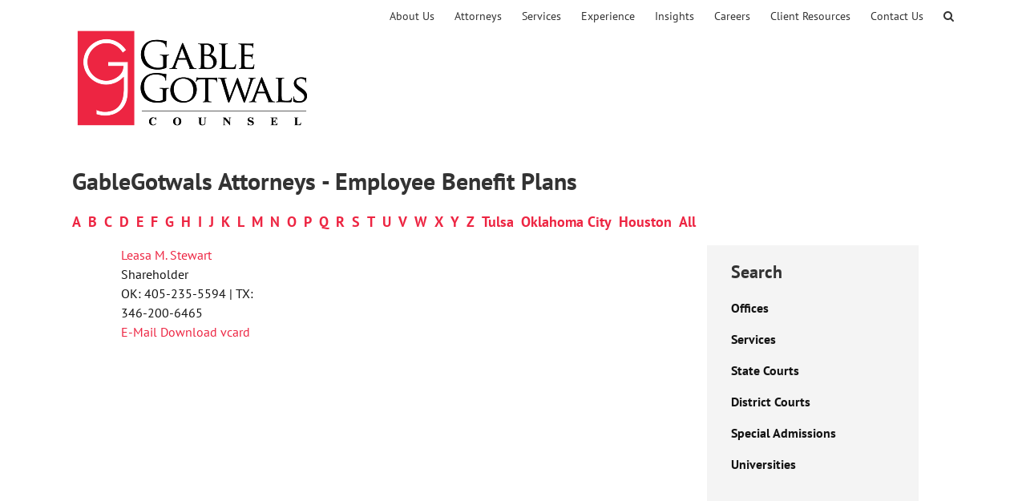

--- FILE ---
content_type: text/html; charset=UTF-8
request_url: https://www.gablelaw.com/attorneys-all/employee-benefit-plans-team/
body_size: 17447
content:
<!DOCTYPE html><html class="avada-html-layout-wide avada-html-header-position-top avada-html-is-archive" dir="ltr" lang="en-US" prefix="og: https://ogp.me/ns#" prefix="og: http://ogp.me/ns# fb: http://ogp.me/ns/fb#"><head><meta http-equiv="X-UA-Compatible" content="IE=edge" /><meta http-equiv="Content-Type" content="text/html; charset=utf-8"/><meta name="viewport" content="width=device-width, initial-scale=1" /><title>Employee Benefit Plans Team - GableGotwals</title><link href="https://fonts.googleapis.com/css?family=Lato:100,100i,200,200i,300,300i,400,400i,500,500i,600,600i,700,700i,800,800i,900,900i%7COpen+Sans:100,100i,200,200i,300,300i,400,400i,500,500i,600,600i,700,700i,800,800i,900,900i%7CIndie+Flower:100,100i,200,200i,300,300i,400,400i,500,500i,600,600i,700,700i,800,800i,900,900i%7COswald:100,100i,200,200i,300,300i,400,400i,500,500i,600,600i,700,700i,800,800i,900,900i" rel="stylesheet"><meta name="robots" content="max-image-preview:large" /><meta name="google-site-verification" content="FtzqY6wOVT_WwHBv2f9qATa-fciRJ-SwsCrCEOi3Deg" /><link rel="canonical" href="https://www.gablelaw.com/attorneys-all/employee-benefit-plans-team/" /><meta name="generator" content="All in One SEO Pro (AIOSEO) 4.8.2" /><meta property="og:locale" content="en_US" /><meta property="og:site_name" content="GableGotwals - Oklahoma Law Firm" /><meta property="og:type" content="article" /><meta property="og:title" content="Employee Benefit Plans Team - GableGotwals" /><meta property="og:url" content="https://www.gablelaw.com/attorneys-all/employee-benefit-plans-team/" /><meta property="og:image" content="https://www.gablelaw.com/wp-content/uploads/2023/10/GableGotwals.jpg" /><meta property="og:image:secure_url" content="https://www.gablelaw.com/wp-content/uploads/2023/10/GableGotwals.jpg" /><meta property="og:image:width" content="1640" /><meta property="og:image:height" content="856" /><meta property="article:publisher" content="https://www.facebook.com/GableGotwals/" /><meta name="twitter:card" content="summary_large_image" /><meta name="twitter:site" content="@GableGotwals" /><meta name="twitter:title" content="Employee Benefit Plans Team - GableGotwals" /><meta name="twitter:image" content="https://www.gablelaw.com/wp-content/uploads/2023/10/GableGotwals.jpg" /> <script type="application/ld+json" class="aioseo-schema">{"@context":"https:\/\/schema.org","@graph":[{"@type":"BreadcrumbList","@id":"https:\/\/www.gablelaw.com\/attorneys-all\/employee-benefit-plans-team\/#breadcrumblist","itemListElement":[{"@type":"ListItem","@id":"https:\/\/www.gablelaw.com\/#listItem","position":1,"name":"Home","item":"https:\/\/www.gablelaw.com\/","nextItem":{"@type":"ListItem","@id":"https:\/\/www.gablelaw.com\/attorneys-all\/employee-benefit-plans-team\/#listItem","name":"Employee Benefit Plans Team"}},{"@type":"ListItem","@id":"https:\/\/www.gablelaw.com\/attorneys-all\/employee-benefit-plans-team\/#listItem","position":2,"name":"Employee Benefit Plans Team","previousItem":{"@type":"ListItem","@id":"https:\/\/www.gablelaw.com\/#listItem","name":"Home"}}]},{"@type":"CollectionPage","@id":"https:\/\/www.gablelaw.com\/attorneys-all\/employee-benefit-plans-team\/#collectionpage","url":"https:\/\/www.gablelaw.com\/attorneys-all\/employee-benefit-plans-team\/","name":"Employee Benefit Plans Team - GableGotwals","inLanguage":"en-US","isPartOf":{"@id":"https:\/\/www.gablelaw.com\/#website"},"breadcrumb":{"@id":"https:\/\/www.gablelaw.com\/attorneys-all\/employee-benefit-plans-team\/#breadcrumblist"}},{"@type":"Organization","@id":"https:\/\/www.gablelaw.com\/#organization","name":"GableGotwals","description":"Oklahoma Law Firm","url":"https:\/\/www.gablelaw.com\/","logo":{"@type":"ImageObject","url":"https:\/\/www.gablelaw.com\/wp-content\/uploads\/2023\/10\/GableGotwals.png","@id":"https:\/\/www.gablelaw.com\/attorneys-all\/employee-benefit-plans-team\/#organizationLogo","width":112,"height":112},"image":{"@id":"https:\/\/www.gablelaw.com\/attorneys-all\/employee-benefit-plans-team\/#organizationLogo"},"sameAs":["https:\/\/www.facebook.com\/GableGotwals\/","https:\/\/twitter.com\/GableGotwals","https:\/\/www.instagram.com\/gablegotwals\/","https:\/\/youtube.com\/@gablegotwals?si=TL_IQV4KnvXs7Zk1","https:\/\/www.linkedin.com\/company\/gablegotwals"]},{"@type":"WebSite","@id":"https:\/\/www.gablelaw.com\/#website","url":"https:\/\/www.gablelaw.com\/","name":"GableGotwals","description":"Oklahoma Law Firm","inLanguage":"en-US","publisher":{"@id":"https:\/\/www.gablelaw.com\/#organization"}}]}</script>  <script defer id="cookieyes" type="text/javascript" src="https://cdn-cookieyes.com/client_data/3d7aa5a52b4ef851b2340c07d928b744/script.js"></script><link rel='dns-prefetch' href='//platform-api.sharethis.com' /><link rel='dns-prefetch' href='//stats.wp.com' /><link rel="alternate" type="application/rss+xml" title="GableGotwals &raquo; Feed" href="https://www.gablelaw.com/feed/" /><link rel="alternate" type="application/rss+xml" title="GableGotwals &raquo; Comments Feed" href="https://www.gablelaw.com/comments/feed/" /><link rel="alternate" type="application/rss+xml" title="GableGotwals &raquo; Employee Benefit Plans Team Attorney Category Feed" href="https://www.gablelaw.com/attorneys-all/employee-benefit-plans-team/feed/" /><style id='wp-img-auto-sizes-contain-inline-css' type='text/css'>img:is([sizes=auto i],[sizes^="auto," i]){contain-intrinsic-size:3000px 1500px}</style><link rel='stylesheet' id='layerslider-css' href='https://www.gablelaw.com/wp-content/cache/autoptimize/css/autoptimize_single_76acfa381c51648209096c1cd959e3db.css?ver=8.0.1' type='text/css' media='all' /><link rel='stylesheet' id='ls-user-css' href='https://www.gablelaw.com/wp-content/cache/autoptimize/css/autoptimize_single_4c57c8c71ce0fd6f8d479581a9450949.css?ver=1706646154' type='text/css' media='all' /><link rel='stylesheet' id='share-this-share-buttons-sticky-css' href='https://www.gablelaw.com/wp-content/plugins/sharethis-share-buttons/css/mu-style.css?ver=1755888302' type='text/css' media='all' /><link rel='stylesheet' id='avada-stylesheet-css' href='https://www.gablelaw.com/wp-content/themes/Avada/assets/css/style.min.css?ver=6.9' type='text/css' media='all' /><link rel='stylesheet' id='child-style-css' href='https://www.gablelaw.com/wp-content/cache/autoptimize/css/autoptimize_single_64097b0e2d36545b2defa81979eb62c3.css?ver=6.9' type='text/css' media='all' /><link rel='stylesheet' id='fusion-dynamic-css-css' href='https://www.gablelaw.com/wp-content/uploads/fusion-styles/1f640a1b8eca988b16b3269541169f33.min.css?ver=3.13.3' type='text/css' media='all' /><link rel='stylesheet' id='avada-fullwidth-md-css' href='https://www.gablelaw.com/wp-content/plugins/fusion-builder/assets/css/media/fullwidth-md.min.css?ver=3.13.3' type='text/css' media='only screen and (max-width: 1024px)' /><link rel='stylesheet' id='avada-fullwidth-sm-css' href='https://www.gablelaw.com/wp-content/plugins/fusion-builder/assets/css/media/fullwidth-sm.min.css?ver=3.13.3' type='text/css' media='only screen and (max-width: 640px)' /><link rel='stylesheet' id='awb-text-path-md-css' href='https://www.gablelaw.com/wp-content/plugins/fusion-builder/assets/css/media/awb-text-path-md.min.css?ver=7.13.3' type='text/css' media='only screen and (max-width: 1024px)' /><link rel='stylesheet' id='awb-text-path-sm-css' href='https://www.gablelaw.com/wp-content/plugins/fusion-builder/assets/css/media/awb-text-path-sm.min.css?ver=7.13.3' type='text/css' media='only screen and (max-width: 640px)' /><link rel='stylesheet' id='avada-image-md-css' href='https://www.gablelaw.com/wp-content/plugins/fusion-builder/assets/css/media/image-md.min.css?ver=7.13.3' type='text/css' media='only screen and (max-width: 1024px)' /><link rel='stylesheet' id='avada-image-sm-css' href='https://www.gablelaw.com/wp-content/plugins/fusion-builder/assets/css/media/image-sm.min.css?ver=7.13.3' type='text/css' media='only screen and (max-width: 640px)' /><link rel='stylesheet' id='awb-text-md-css' href='https://www.gablelaw.com/wp-content/plugins/fusion-builder/assets/css/media/text-md.min.css?ver=3.13.3' type='text/css' media='only screen and (max-width: 1024px)' /><link rel='stylesheet' id='awb-text-sm-css' href='https://www.gablelaw.com/wp-content/plugins/fusion-builder/assets/css/media/text-sm.min.css?ver=3.13.3' type='text/css' media='only screen and (max-width: 640px)' /><link rel='stylesheet' id='awb-title-md-css' href='https://www.gablelaw.com/wp-content/plugins/fusion-builder/assets/css/media/title-md.min.css?ver=3.13.3' type='text/css' media='only screen and (max-width: 1024px)' /><link rel='stylesheet' id='awb-title-sm-css' href='https://www.gablelaw.com/wp-content/plugins/fusion-builder/assets/css/media/title-sm.min.css?ver=3.13.3' type='text/css' media='only screen and (max-width: 640px)' /><link rel='stylesheet' id='avada-swiper-md-css' href='https://www.gablelaw.com/wp-content/plugins/fusion-builder/assets/css/media/swiper-md.min.css?ver=7.13.3' type='text/css' media='only screen and (max-width: 1024px)' /><link rel='stylesheet' id='avada-swiper-sm-css' href='https://www.gablelaw.com/wp-content/plugins/fusion-builder/assets/css/media/swiper-sm.min.css?ver=7.13.3' type='text/css' media='only screen and (max-width: 640px)' /><link rel='stylesheet' id='avada-post-cards-md-css' href='https://www.gablelaw.com/wp-content/plugins/fusion-builder/assets/css/media/post-cards-md.min.css?ver=7.13.3' type='text/css' media='only screen and (max-width: 1024px)' /><link rel='stylesheet' id='avada-post-cards-sm-css' href='https://www.gablelaw.com/wp-content/plugins/fusion-builder/assets/css/media/post-cards-sm.min.css?ver=7.13.3' type='text/css' media='only screen and (max-width: 640px)' /><link rel='stylesheet' id='avada-grid-md-css' href='https://www.gablelaw.com/wp-content/plugins/fusion-builder/assets/css/media/grid-md.min.css?ver=7.13.3' type='text/css' media='only screen and (max-width: 1024px)' /><link rel='stylesheet' id='avada-grid-sm-css' href='https://www.gablelaw.com/wp-content/plugins/fusion-builder/assets/css/media/grid-sm.min.css?ver=7.13.3' type='text/css' media='only screen and (max-width: 640px)' /><link rel='stylesheet' id='awb-layout-colums-md-css' href='https://www.gablelaw.com/wp-content/plugins/fusion-builder/assets/css/media/layout-columns-md.min.css?ver=3.13.3' type='text/css' media='only screen and (max-width: 1024px)' /><link rel='stylesheet' id='awb-layout-colums-sm-css' href='https://www.gablelaw.com/wp-content/plugins/fusion-builder/assets/css/media/layout-columns-sm.min.css?ver=3.13.3' type='text/css' media='only screen and (max-width: 640px)' /><link rel='stylesheet' id='avada-max-1c-css' href='https://www.gablelaw.com/wp-content/themes/Avada/assets/css/media/max-1c.min.css?ver=7.13.3' type='text/css' media='only screen and (max-width: 644px)' /><link rel='stylesheet' id='avada-max-2c-css' href='https://www.gablelaw.com/wp-content/themes/Avada/assets/css/media/max-2c.min.css?ver=7.13.3' type='text/css' media='only screen and (max-width: 735px)' /><link rel='stylesheet' id='avada-min-2c-max-3c-css' href='https://www.gablelaw.com/wp-content/themes/Avada/assets/css/media/min-2c-max-3c.min.css?ver=7.13.3' type='text/css' media='only screen and (min-width: 735px) and (max-width: 826px)' /><link rel='stylesheet' id='avada-min-3c-max-4c-css' href='https://www.gablelaw.com/wp-content/themes/Avada/assets/css/media/min-3c-max-4c.min.css?ver=7.13.3' type='text/css' media='only screen and (min-width: 826px) and (max-width: 917px)' /><link rel='stylesheet' id='avada-min-4c-max-5c-css' href='https://www.gablelaw.com/wp-content/themes/Avada/assets/css/media/min-4c-max-5c.min.css?ver=7.13.3' type='text/css' media='only screen and (min-width: 917px) and (max-width: 1008px)' /><link rel='stylesheet' id='avada-min-5c-max-6c-css' href='https://www.gablelaw.com/wp-content/themes/Avada/assets/css/media/min-5c-max-6c.min.css?ver=7.13.3' type='text/css' media='only screen and (min-width: 1008px) and (max-width: 1099px)' /><link rel='stylesheet' id='avada-min-shbp-css' href='https://www.gablelaw.com/wp-content/themes/Avada/assets/css/media/min-shbp.min.css?ver=7.13.3' type='text/css' media='only screen and (min-width: 1024px)' /><link rel='stylesheet' id='avada-min-shbp-header-legacy-css' href='https://www.gablelaw.com/wp-content/themes/Avada/assets/css/media/min-shbp-header-legacy.min.css?ver=7.13.3' type='text/css' media='only screen and (min-width: 1024px)' /><link rel='stylesheet' id='avada-max-shbp-css' href='https://www.gablelaw.com/wp-content/themes/Avada/assets/css/media/max-shbp.min.css?ver=7.13.3' type='text/css' media='only screen and (max-width: 1023px)' /><link rel='stylesheet' id='avada-max-shbp-header-legacy-css' href='https://www.gablelaw.com/wp-content/themes/Avada/assets/css/media/max-shbp-header-legacy.min.css?ver=7.13.3' type='text/css' media='only screen and (max-width: 1023px)' /><link rel='stylesheet' id='avada-max-sh-shbp-css' href='https://www.gablelaw.com/wp-content/themes/Avada/assets/css/media/max-sh-shbp.min.css?ver=7.13.3' type='text/css' media='only screen and (max-width: 1023px)' /><link rel='stylesheet' id='avada-max-sh-shbp-header-legacy-css' href='https://www.gablelaw.com/wp-content/themes/Avada/assets/css/media/max-sh-shbp-header-legacy.min.css?ver=7.13.3' type='text/css' media='only screen and (max-width: 1023px)' /><link rel='stylesheet' id='avada-min-768-max-1024-p-css' href='https://www.gablelaw.com/wp-content/themes/Avada/assets/css/media/min-768-max-1024-p.min.css?ver=7.13.3' type='text/css' media='only screen and (min-device-width: 768px) and (max-device-width: 1024px) and (orientation: portrait)' /><link rel='stylesheet' id='avada-min-768-max-1024-p-header-legacy-css' href='https://www.gablelaw.com/wp-content/themes/Avada/assets/css/media/min-768-max-1024-p-header-legacy.min.css?ver=7.13.3' type='text/css' media='only screen and (min-device-width: 768px) and (max-device-width: 1024px) and (orientation: portrait)' /><link rel='stylesheet' id='avada-min-768-max-1024-l-css' href='https://www.gablelaw.com/wp-content/themes/Avada/assets/css/media/min-768-max-1024-l.min.css?ver=7.13.3' type='text/css' media='only screen and (min-device-width: 768px) and (max-device-width: 1024px) and (orientation: landscape)' /><link rel='stylesheet' id='avada-min-768-max-1024-l-header-legacy-css' href='https://www.gablelaw.com/wp-content/themes/Avada/assets/css/media/min-768-max-1024-l-header-legacy.min.css?ver=7.13.3' type='text/css' media='only screen and (min-device-width: 768px) and (max-device-width: 1024px) and (orientation: landscape)' /><link rel='stylesheet' id='avada-max-sh-cbp-css' href='https://www.gablelaw.com/wp-content/themes/Avada/assets/css/media/max-sh-cbp.min.css?ver=7.13.3' type='text/css' media='only screen and (max-width: 800px)' /><link rel='stylesheet' id='avada-max-sh-sbp-css' href='https://www.gablelaw.com/wp-content/themes/Avada/assets/css/media/max-sh-sbp.min.css?ver=7.13.3' type='text/css' media='only screen and (max-width: 800px)' /><link rel='stylesheet' id='avada-max-sh-640-css' href='https://www.gablelaw.com/wp-content/themes/Avada/assets/css/media/max-sh-640.min.css?ver=7.13.3' type='text/css' media='only screen and (max-width: 640px)' /><link rel='stylesheet' id='avada-max-shbp-18-css' href='https://www.gablelaw.com/wp-content/themes/Avada/assets/css/media/max-shbp-18.min.css?ver=7.13.3' type='text/css' media='only screen and (max-width: 1005px)' /><link rel='stylesheet' id='avada-max-shbp-32-css' href='https://www.gablelaw.com/wp-content/themes/Avada/assets/css/media/max-shbp-32.min.css?ver=7.13.3' type='text/css' media='only screen and (max-width: 991px)' /><link rel='stylesheet' id='avada-min-sh-cbp-css' href='https://www.gablelaw.com/wp-content/themes/Avada/assets/css/media/min-sh-cbp.min.css?ver=7.13.3' type='text/css' media='only screen and (min-width: 800px)' /><link rel='stylesheet' id='avada-max-640-css' href='https://www.gablelaw.com/wp-content/themes/Avada/assets/css/media/max-640.min.css?ver=7.13.3' type='text/css' media='only screen and (max-device-width: 640px)' /><link rel='stylesheet' id='avada-max-main-css' href='https://www.gablelaw.com/wp-content/themes/Avada/assets/css/media/max-main.min.css?ver=7.13.3' type='text/css' media='only screen and (max-width: 1099px)' /><link rel='stylesheet' id='avada-max-cbp-css' href='https://www.gablelaw.com/wp-content/themes/Avada/assets/css/media/max-cbp.min.css?ver=7.13.3' type='text/css' media='only screen and (max-width: 800px)' /><link rel='stylesheet' id='avada-max-640-sliders-css' href='https://www.gablelaw.com/wp-content/themes/Avada/assets/css/media/max-640-sliders.min.css?ver=7.13.3' type='text/css' media='only screen and (max-device-width: 640px)' /><link rel='stylesheet' id='avada-max-sh-cbp-sliders-css' href='https://www.gablelaw.com/wp-content/themes/Avada/assets/css/media/max-sh-cbp-sliders.min.css?ver=7.13.3' type='text/css' media='only screen and (max-width: 800px)' /><link rel='stylesheet' id='fb-max-sh-cbp-css' href='https://www.gablelaw.com/wp-content/plugins/fusion-builder/assets/css/media/max-sh-cbp.min.css?ver=3.13.3' type='text/css' media='only screen and (max-width: 800px)' /><link rel='stylesheet' id='fb-min-768-max-1024-p-css' href='https://www.gablelaw.com/wp-content/plugins/fusion-builder/assets/css/media/min-768-max-1024-p.min.css?ver=3.13.3' type='text/css' media='only screen and (min-device-width: 768px) and (max-device-width: 1024px) and (orientation: portrait)' /><link rel='stylesheet' id='fb-max-640-css' href='https://www.gablelaw.com/wp-content/plugins/fusion-builder/assets/css/media/max-640.min.css?ver=3.13.3' type='text/css' media='only screen and (max-device-width: 640px)' /><link rel='stylesheet' id='fb-max-1c-css' href='https://www.gablelaw.com/wp-content/cache/autoptimize/css/autoptimize_single_05ab94648bc0c91ff8de3f015b0f0623.css?ver=3.13.3' type='text/css' media='only screen and (max-width: 644px)' /><link rel='stylesheet' id='fb-max-2c-css' href='https://www.gablelaw.com/wp-content/cache/autoptimize/css/autoptimize_single_473ebd277b0dd96a433d8551b70cb845.css?ver=3.13.3' type='text/css' media='only screen and (max-width: 735px)' /><link rel='stylesheet' id='fb-min-2c-max-3c-css' href='https://www.gablelaw.com/wp-content/cache/autoptimize/css/autoptimize_single_59deec69722b4ab3b29c5639769e1f3e.css?ver=3.13.3' type='text/css' media='only screen and (min-width: 735px) and (max-width: 826px)' /><link rel='stylesheet' id='fb-min-3c-max-4c-css' href='https://www.gablelaw.com/wp-content/cache/autoptimize/css/autoptimize_single_6ec149dc5f890f146271d936074c755a.css?ver=3.13.3' type='text/css' media='only screen and (min-width: 826px) and (max-width: 917px)' /><link rel='stylesheet' id='fb-min-4c-max-5c-css' href='https://www.gablelaw.com/wp-content/cache/autoptimize/css/autoptimize_single_270bf467f4af1b8898593b975fb77397.css?ver=3.13.3' type='text/css' media='only screen and (min-width: 917px) and (max-width: 1008px)' /><link rel='stylesheet' id='fb-min-5c-max-6c-css' href='https://www.gablelaw.com/wp-content/cache/autoptimize/css/autoptimize_single_159e2efcc55bf6cad81f34bba3cccd33.css?ver=3.13.3' type='text/css' media='only screen and (min-width: 1008px) and (max-width: 1099px)' /> <script type="text/javascript" src="https://www.gablelaw.com/wp-includes/js/jquery/jquery.min.js?ver=3.7.1" id="jquery-core-js"></script> <script defer type="text/javascript" src="https://www.gablelaw.com/wp-content/themes/Avada-child/js/vendors/slick.min.js?ver=6.9" id="slick-js-js"></script> <script defer type="text/javascript" src="https://www.gablelaw.com/wp-content/themes/Avada-child/js/site-min.js?ver=1706645996" id="site-js-js"></script> <script defer id="layerslider-utils-js-extra" src="[data-uri]"></script> <script defer type="text/javascript" src="https://www.gablelaw.com/wp-content/cache/autoptimize/js/autoptimize_single_5d26ce442967f7a0c1099c1b0122875a.js?ver=8.0.1" id="layerslider-utils-js"></script> <script defer type="text/javascript" src="https://www.gablelaw.com/wp-content/cache/autoptimize/js/autoptimize_single_7a7320e77a1d117de89fcda03b4dc089.js?ver=8.0.1" id="layerslider-js"></script> <script defer type="text/javascript" src="https://www.gablelaw.com/wp-content/cache/autoptimize/js/autoptimize_single_714ef3bf0d4ec025161cb5fcedc074f8.js?ver=8.0.1" id="layerslider-transitions-js"></script> <script defer type="text/javascript" src="https://www.gablelaw.com/wp-content/plugins/google-analytics-premium/assets/js/frontend-gtag.min.js?ver=9.11.1" id="monsterinsights-frontend-script-js" data-wp-strategy="async"></script> <script data-cfasync="false" data-wpfc-render="false" type="text/javascript" data-cookieyes="cookieyes-analytics" id='monsterinsights-frontend-script-js-extra'>var monsterinsights_frontend={"js_events_tracking":"true","download_extensions":"doc,pdf,ppt,zip,xls,docx,pptx,xlsx","inbound_paths":"[]","home_url":"https:\/\/www.gablelaw.com","hash_tracking":"false","v4_id":"G-REL8B12H7B"};</script> <script defer type="text/javascript" src="//platform-api.sharethis.com/js/sharethis.js?ver=2.3.6#property=610ae99cfe2b30001311f9a9&amp;product=inline-buttons&amp;source=sharethis-share-buttons-wordpress" id="share-this-share-buttons-mu-js"></script> <meta name="generator" content="Powered by LayerSlider 8.0.1 - Build Heros, Sliders, and Popups. Create Animations and Beautiful, Rich Web Content as Easy as Never Before on WordPress." /><link rel="https://api.w.org/" href="https://www.gablelaw.com/wp-json/" /><link rel="alternate" title="JSON" type="application/json" href="https://www.gablelaw.com/wp-json/wp/v2/attorney-category/358" /><link rel="EditURI" type="application/rsd+xml" title="RSD" href="https://www.gablelaw.com/xmlrpc.php?rsd" /><meta name="generator" content="WordPress 6.9" /><meta name="generator" content="performance-lab 4.0.1; plugins: webp-uploads"><meta name="generator" content="webp-uploads 2.6.1"><style>img#wpstats{display:none}</style><style type="text/css" id="css-fb-visibility">@media screen and (max-width:640px){.fusion-no-small-visibility{display:none !important}body .sm-text-align-center{text-align:center !important}body .sm-text-align-left{text-align:left !important}body .sm-text-align-right{text-align:right !important}body .sm-flex-align-center{justify-content:center !important}body .sm-flex-align-flex-start{justify-content:flex-start !important}body .sm-flex-align-flex-end{justify-content:flex-end !important}body .sm-mx-auto{margin-left:auto !important;margin-right:auto !important}body .sm-ml-auto{margin-left:auto !important}body .sm-mr-auto{margin-right:auto !important}body .fusion-absolute-position-small{position:absolute;top:auto;width:100%}.awb-sticky.awb-sticky-small{position:sticky;top:var(--awb-sticky-offset,0)}}@media screen and (min-width:641px) and (max-width:1024px){.fusion-no-medium-visibility{display:none !important}body .md-text-align-center{text-align:center !important}body .md-text-align-left{text-align:left !important}body .md-text-align-right{text-align:right !important}body .md-flex-align-center{justify-content:center !important}body .md-flex-align-flex-start{justify-content:flex-start !important}body .md-flex-align-flex-end{justify-content:flex-end !important}body .md-mx-auto{margin-left:auto !important;margin-right:auto !important}body .md-ml-auto{margin-left:auto !important}body .md-mr-auto{margin-right:auto !important}body .fusion-absolute-position-medium{position:absolute;top:auto;width:100%}.awb-sticky.awb-sticky-medium{position:sticky;top:var(--awb-sticky-offset,0)}}@media screen and (min-width:1025px){.fusion-no-large-visibility{display:none !important}body .lg-text-align-center{text-align:center !important}body .lg-text-align-left{text-align:left !important}body .lg-text-align-right{text-align:right !important}body .lg-flex-align-center{justify-content:center !important}body .lg-flex-align-flex-start{justify-content:flex-start !important}body .lg-flex-align-flex-end{justify-content:flex-end !important}body .lg-mx-auto{margin-left:auto !important;margin-right:auto !important}body .lg-ml-auto{margin-left:auto !important}body .lg-mr-auto{margin-right:auto !important}body .fusion-absolute-position-large{position:absolute;top:auto;width:100%}.awb-sticky.awb-sticky-large{position:sticky;top:var(--awb-sticky-offset,0)}}</style> <script defer src="https://www.gablelaw.com/wp-content/plugins/google-analytics-premium/pro/assets/js/privacy-guard.min.js"  data-cfasync="false" data-wpfc-render="false" type="text/javascript" data-cookieyes="cookieyes-analytics"></script> <script src="//www.googletagmanager.com/gtag/js?id=G-REL8B12H7B"  data-cfasync="false" data-wpfc-render="false" type="text/javascript" data-cookieyes="cookieyes-analytics" async></script> <script data-cfasync="false" data-wpfc-render="false" type="text/javascript" data-cookieyes="cookieyes-analytics">var mi_version='9.11.1';var mi_track_user=true;var mi_no_track_reason='';var MonsterInsightsDefaultLocations={"page_location":"https:\/\/www.gablelaw.com\/attorneys-all\/employee-benefit-plans-team\/"};if(typeof MonsterInsightsPrivacyGuardFilter==='function'){var MonsterInsightsLocations=(typeof MonsterInsightsExcludeQuery==='object')?MonsterInsightsPrivacyGuardFilter(MonsterInsightsExcludeQuery):MonsterInsightsPrivacyGuardFilter(MonsterInsightsDefaultLocations);}else{var MonsterInsightsLocations=(typeof MonsterInsightsExcludeQuery==='object')?MonsterInsightsExcludeQuery:MonsterInsightsDefaultLocations;}
var disableStrs=['ga-disable-G-REL8B12H7B',];function __gtagTrackerIsOptedOut(){for(var index=0;index<disableStrs.length;index++){if(document.cookie.indexOf(disableStrs[index]+'=true')>-1){return true;}}
return false;}
if(__gtagTrackerIsOptedOut()){for(var index=0;index<disableStrs.length;index++){window[disableStrs[index]]=true;}}
function __gtagTrackerOptout(){for(var index=0;index<disableStrs.length;index++){document.cookie=disableStrs[index]+'=true; expires=Thu, 31 Dec 2099 23:59:59 UTC; path=/';window[disableStrs[index]]=true;}}
if('undefined'===typeof gaOptout){function gaOptout(){__gtagTrackerOptout();}}
window.dataLayer=window.dataLayer||[];window.MonsterInsightsDualTracker={helpers:{},trackers:{},};if(mi_track_user){function __gtagDataLayer(){dataLayer.push(arguments);}
function __gtagTracker(type,name,parameters){if(!parameters){parameters={};}
if(parameters.send_to){__gtagDataLayer.apply(null,arguments);return;}
if(type==='event'){parameters.send_to=monsterinsights_frontend.v4_id;var hookName=name;if(typeof parameters['event_category']!=='undefined'){hookName=parameters['event_category']+':'+name;}
if(typeof MonsterInsightsDualTracker.trackers[hookName]!=='undefined'){MonsterInsightsDualTracker.trackers[hookName](parameters);}else{__gtagDataLayer('event',name,parameters);}}else{__gtagDataLayer.apply(null,arguments);}}
__gtagTracker('js',new Date());__gtagTracker('set',{'developer_id.dZGIzZG':true,});if(MonsterInsightsLocations.page_location){__gtagTracker('set',MonsterInsightsLocations);}
__gtagTracker('config','G-REL8B12H7B',{"forceSSL":"true","anonymize_ip":"true"});window.gtag=__gtagTracker;(function(){var noopfn=function(){return null;};var newtracker=function(){return new Tracker();};var Tracker=function(){return null;};var p=Tracker.prototype;p.get=noopfn;p.set=noopfn;p.send=function(){var args=Array.prototype.slice.call(arguments);args.unshift('send');__gaTracker.apply(null,args);};var __gaTracker=function(){var len=arguments.length;if(len===0){return;}
var f=arguments[len-1];if(typeof f!=='object'||f===null||typeof f.hitCallback!=='function'){if('send'===arguments[0]){var hitConverted,hitObject=false,action;if('event'===arguments[1]){if('undefined'!==typeof arguments[3]){hitObject={'eventAction':arguments[3],'eventCategory':arguments[2],'eventLabel':arguments[4],'value':arguments[5]?arguments[5]:1,}}}
if('pageview'===arguments[1]){if('undefined'!==typeof arguments[2]){hitObject={'eventAction':'page_view','page_path':arguments[2],}}}
if(typeof arguments[2]==='object'){hitObject=arguments[2];}
if(typeof arguments[5]==='object'){Object.assign(hitObject,arguments[5]);}
if('undefined'!==typeof arguments[1].hitType){hitObject=arguments[1];if('pageview'===hitObject.hitType){hitObject.eventAction='page_view';}}
if(hitObject){action='timing'===arguments[1].hitType?'timing_complete':hitObject.eventAction;hitConverted=mapArgs(hitObject);__gtagTracker('event',action,hitConverted);}}
return;}
function mapArgs(args){var arg,hit={};var gaMap={'eventCategory':'event_category','eventAction':'event_action','eventLabel':'event_label','eventValue':'event_value','nonInteraction':'non_interaction','timingCategory':'event_category','timingVar':'name','timingValue':'value','timingLabel':'event_label','page':'page_path','location':'page_location','title':'page_title','referrer':'page_referrer',};for(arg in args){if(!(!args.hasOwnProperty(arg)||!gaMap.hasOwnProperty(arg))){hit[gaMap[arg]]=args[arg];}else{hit[arg]=args[arg];}}
return hit;}
try{f.hitCallback();}catch(ex){}};__gaTracker.create=newtracker;__gaTracker.getByName=newtracker;__gaTracker.getAll=function(){return[];};__gaTracker.remove=noopfn;__gaTracker.loaded=true;window['__gaTracker']=__gaTracker;})();}else{console.log("");(function(){function __gtagTracker(){return null;}
window['__gtagTracker']=__gtagTracker;window['gtag']=__gtagTracker;})();}</script> <link rel="icon" href="https://www.gablelaw.com/wp-content/uploads/2023/06/cropped-Site-Icon-1-32x32.png" sizes="32x32" /><link rel="icon" href="https://www.gablelaw.com/wp-content/uploads/2023/06/cropped-Site-Icon-1-192x192.png" sizes="192x192" /><link rel="apple-touch-icon" href="https://www.gablelaw.com/wp-content/uploads/2023/06/cropped-Site-Icon-1-180x180.png" /><meta name="msapplication-TileImage" content="https://www.gablelaw.com/wp-content/uploads/2023/06/cropped-Site-Icon-1-270x270.png" /><style type="text/css" id="wp-custom-css">.tfs-slider .slide-content-container .slide-content{max-width:410px !important;margin-left:0 !important;padding-left:50px}@media only screen and (max-width:767px){.bg-image-container{padding-top:50%;position:relative}.bg-image-container .bg-image{height:100%;position:absolute;left:0;top:0;width:100%}.hero h1{font-size:16px !important}.hero-content .button a{margin-top:5px;padding:4px 14px;font-size:12px}.hero{height:auto}.hero .slick-dots{width:100%;bottom:10px}.hero .slick-dots li{margin:0 3px}.hero .slick-dots button{padding:3px}.tfs-slider .slide-content-container .slide-content{padding:20px;width:100%;max-width:inherit}html:not(.avada-has-site-width-percent) .tfs-slider .slide-content-container{padding-left:0 !important;padding-right:0 !important}.fusion-body .tfs-slider .slide-content-container .fusion-title .fusion-title-heading{font-size:16px !important;line-height:1.3 !important}.fusion-body .tfs-slider .slide-content-container .fusion-title{margin-bottom:5px !important}.tfs-slider .slide-content-container .heading{margin-bottom:0 !important}.tfs-slider .slide-content-container .tfs-button-1{margin-top:5px}.tfs-slider .slide-content-container .buttons a{padding:4px 14px;font-size:12px}.flex-control-paging li a{width:8px !important;height:8px !important}.tfs-slider .flex-control-nav{bottom:10px !important}.tfs-slider.flexslider .slides li{padding-top:50%;position:relative !important}.tfs-slider .background{height:100% !important;width:100% !important;top:0;left:0;position:absolute !important}}</style> <script defer src="[data-uri]"></script> <style id='global-styles-inline-css' type='text/css'>:root{--wp--preset--aspect-ratio--square:1;--wp--preset--aspect-ratio--4-3:4/3;--wp--preset--aspect-ratio--3-4:3/4;--wp--preset--aspect-ratio--3-2:3/2;--wp--preset--aspect-ratio--2-3:2/3;--wp--preset--aspect-ratio--16-9:16/9;--wp--preset--aspect-ratio--9-16:9/16;--wp--preset--color--black:#000;--wp--preset--color--cyan-bluish-gray:#abb8c3;--wp--preset--color--white:#fff;--wp--preset--color--pale-pink:#f78da7;--wp--preset--color--vivid-red:#cf2e2e;--wp--preset--color--luminous-vivid-orange:#ff6900;--wp--preset--color--luminous-vivid-amber:#fcb900;--wp--preset--color--light-green-cyan:#7bdcb5;--wp--preset--color--vivid-green-cyan:#00d084;--wp--preset--color--pale-cyan-blue:#8ed1fc;--wp--preset--color--vivid-cyan-blue:#0693e3;--wp--preset--color--vivid-purple:#9b51e0;--wp--preset--color--awb-color-1:rgba(255,255,255,1);--wp--preset--color--awb-color-2:rgba(246,246,246,1);--wp--preset--color--awb-color-3:rgba(235,234,234,1);--wp--preset--color--awb-color-4:rgba(224,222,222,1);--wp--preset--color--awb-color-5:rgba(116,116,116,1);--wp--preset--color--awb-color-6:rgba(237,37,66,1);--wp--preset--color--awb-color-7:rgba(225,7,7,1);--wp--preset--color--awb-color-8:rgba(51,51,51,1);--wp--preset--color--awb-color-custom-10:rgba(120,4,4,1);--wp--preset--color--awb-color-custom-11:rgba(160,206,78,1);--wp--preset--color--awb-color-custom-12:rgba(235,234,234,.8);--wp--preset--color--awb-color-custom-13:rgba(191,191,191,1);--wp--preset--color--awb-color-custom-14:rgba(140,137,137,1);--wp--preset--color--awb-color-custom-15:rgba(232,232,232,1);--wp--preset--color--awb-color-custom-16:rgba(20,20,20,1);--wp--preset--color--awb-color-custom-17:rgba(221,221,221,1);--wp--preset--color--awb-color-custom-18:rgba(54,56,57,1);--wp--preset--gradient--vivid-cyan-blue-to-vivid-purple:linear-gradient(135deg,#0693e3 0%,#9b51e0 100%);--wp--preset--gradient--light-green-cyan-to-vivid-green-cyan:linear-gradient(135deg,#7adcb4 0%,#00d082 100%);--wp--preset--gradient--luminous-vivid-amber-to-luminous-vivid-orange:linear-gradient(135deg,#fcb900 0%,#ff6900 100%);--wp--preset--gradient--luminous-vivid-orange-to-vivid-red:linear-gradient(135deg,#ff6900 0%,#cf2e2e 100%);--wp--preset--gradient--very-light-gray-to-cyan-bluish-gray:linear-gradient(135deg,#eee 0%,#a9b8c3 100%);--wp--preset--gradient--cool-to-warm-spectrum:linear-gradient(135deg,#4aeadc 0%,#9778d1 20%,#cf2aba 40%,#ee2c82 60%,#fb6962 80%,#fef84c 100%);--wp--preset--gradient--blush-light-purple:linear-gradient(135deg,#ffceec 0%,#9896f0 100%);--wp--preset--gradient--blush-bordeaux:linear-gradient(135deg,#fecda5 0%,#fe2d2d 50%,#6b003e 100%);--wp--preset--gradient--luminous-dusk:linear-gradient(135deg,#ffcb70 0%,#c751c0 50%,#4158d0 100%);--wp--preset--gradient--pale-ocean:linear-gradient(135deg,#fff5cb 0%,#b6e3d4 50%,#33a7b5 100%);--wp--preset--gradient--electric-grass:linear-gradient(135deg,#caf880 0%,#71ce7e 100%);--wp--preset--gradient--midnight:linear-gradient(135deg,#020381 0%,#2874fc 100%);--wp--preset--font-size--small:12px;--wp--preset--font-size--medium:20px;--wp--preset--font-size--large:24px;--wp--preset--font-size--x-large:42px;--wp--preset--font-size--normal:16px;--wp--preset--font-size--xlarge:32px;--wp--preset--font-size--huge:48px;--wp--preset--spacing--20:.44rem;--wp--preset--spacing--30:.67rem;--wp--preset--spacing--40:1rem;--wp--preset--spacing--50:1.5rem;--wp--preset--spacing--60:2.25rem;--wp--preset--spacing--70:3.38rem;--wp--preset--spacing--80:5.06rem;--wp--preset--shadow--natural:6px 6px 9px rgba(0,0,0,.2);--wp--preset--shadow--deep:12px 12px 50px rgba(0,0,0,.4);--wp--preset--shadow--sharp:6px 6px 0px rgba(0,0,0,.2);--wp--preset--shadow--outlined:6px 6px 0px -3px #fff,6px 6px #000;--wp--preset--shadow--crisp:6px 6px 0px #000}:where(.is-layout-flex){gap:.5em}:where(.is-layout-grid){gap:.5em}body .is-layout-flex{display:flex}.is-layout-flex{flex-wrap:wrap;align-items:center}.is-layout-flex>:is(*,div){margin:0}body .is-layout-grid{display:grid}.is-layout-grid>:is(*,div){margin:0}:where(.wp-block-columns.is-layout-flex){gap:2em}:where(.wp-block-columns.is-layout-grid){gap:2em}:where(.wp-block-post-template.is-layout-flex){gap:1.25em}:where(.wp-block-post-template.is-layout-grid){gap:1.25em}.has-black-color{color:var(--wp--preset--color--black) !important}.has-cyan-bluish-gray-color{color:var(--wp--preset--color--cyan-bluish-gray) !important}.has-white-color{color:var(--wp--preset--color--white) !important}.has-pale-pink-color{color:var(--wp--preset--color--pale-pink) !important}.has-vivid-red-color{color:var(--wp--preset--color--vivid-red) !important}.has-luminous-vivid-orange-color{color:var(--wp--preset--color--luminous-vivid-orange) !important}.has-luminous-vivid-amber-color{color:var(--wp--preset--color--luminous-vivid-amber) !important}.has-light-green-cyan-color{color:var(--wp--preset--color--light-green-cyan) !important}.has-vivid-green-cyan-color{color:var(--wp--preset--color--vivid-green-cyan) !important}.has-pale-cyan-blue-color{color:var(--wp--preset--color--pale-cyan-blue) !important}.has-vivid-cyan-blue-color{color:var(--wp--preset--color--vivid-cyan-blue) !important}.has-vivid-purple-color{color:var(--wp--preset--color--vivid-purple) !important}.has-black-background-color{background-color:var(--wp--preset--color--black) !important}.has-cyan-bluish-gray-background-color{background-color:var(--wp--preset--color--cyan-bluish-gray) !important}.has-white-background-color{background-color:var(--wp--preset--color--white) !important}.has-pale-pink-background-color{background-color:var(--wp--preset--color--pale-pink) !important}.has-vivid-red-background-color{background-color:var(--wp--preset--color--vivid-red) !important}.has-luminous-vivid-orange-background-color{background-color:var(--wp--preset--color--luminous-vivid-orange) !important}.has-luminous-vivid-amber-background-color{background-color:var(--wp--preset--color--luminous-vivid-amber) !important}.has-light-green-cyan-background-color{background-color:var(--wp--preset--color--light-green-cyan) !important}.has-vivid-green-cyan-background-color{background-color:var(--wp--preset--color--vivid-green-cyan) !important}.has-pale-cyan-blue-background-color{background-color:var(--wp--preset--color--pale-cyan-blue) !important}.has-vivid-cyan-blue-background-color{background-color:var(--wp--preset--color--vivid-cyan-blue) !important}.has-vivid-purple-background-color{background-color:var(--wp--preset--color--vivid-purple) !important}.has-black-border-color{border-color:var(--wp--preset--color--black) !important}.has-cyan-bluish-gray-border-color{border-color:var(--wp--preset--color--cyan-bluish-gray) !important}.has-white-border-color{border-color:var(--wp--preset--color--white) !important}.has-pale-pink-border-color{border-color:var(--wp--preset--color--pale-pink) !important}.has-vivid-red-border-color{border-color:var(--wp--preset--color--vivid-red) !important}.has-luminous-vivid-orange-border-color{border-color:var(--wp--preset--color--luminous-vivid-orange) !important}.has-luminous-vivid-amber-border-color{border-color:var(--wp--preset--color--luminous-vivid-amber) !important}.has-light-green-cyan-border-color{border-color:var(--wp--preset--color--light-green-cyan) !important}.has-vivid-green-cyan-border-color{border-color:var(--wp--preset--color--vivid-green-cyan) !important}.has-pale-cyan-blue-border-color{border-color:var(--wp--preset--color--pale-cyan-blue) !important}.has-vivid-cyan-blue-border-color{border-color:var(--wp--preset--color--vivid-cyan-blue) !important}.has-vivid-purple-border-color{border-color:var(--wp--preset--color--vivid-purple) !important}.has-vivid-cyan-blue-to-vivid-purple-gradient-background{background:var(--wp--preset--gradient--vivid-cyan-blue-to-vivid-purple) !important}.has-light-green-cyan-to-vivid-green-cyan-gradient-background{background:var(--wp--preset--gradient--light-green-cyan-to-vivid-green-cyan) !important}.has-luminous-vivid-amber-to-luminous-vivid-orange-gradient-background{background:var(--wp--preset--gradient--luminous-vivid-amber-to-luminous-vivid-orange) !important}.has-luminous-vivid-orange-to-vivid-red-gradient-background{background:var(--wp--preset--gradient--luminous-vivid-orange-to-vivid-red) !important}.has-very-light-gray-to-cyan-bluish-gray-gradient-background{background:var(--wp--preset--gradient--very-light-gray-to-cyan-bluish-gray) !important}.has-cool-to-warm-spectrum-gradient-background{background:var(--wp--preset--gradient--cool-to-warm-spectrum) !important}.has-blush-light-purple-gradient-background{background:var(--wp--preset--gradient--blush-light-purple) !important}.has-blush-bordeaux-gradient-background{background:var(--wp--preset--gradient--blush-bordeaux) !important}.has-luminous-dusk-gradient-background{background:var(--wp--preset--gradient--luminous-dusk) !important}.has-pale-ocean-gradient-background{background:var(--wp--preset--gradient--pale-ocean) !important}.has-electric-grass-gradient-background{background:var(--wp--preset--gradient--electric-grass) !important}.has-midnight-gradient-background{background:var(--wp--preset--gradient--midnight) !important}.has-small-font-size{font-size:var(--wp--preset--font-size--small) !important}.has-medium-font-size{font-size:var(--wp--preset--font-size--medium) !important}.has-large-font-size{font-size:var(--wp--preset--font-size--large) !important}.has-x-large-font-size{font-size:var(--wp--preset--font-size--x-large) !important}</style></head><body class="archive tax-attorney-category term-employee-benefit-plans-team term-358 wp-theme-Avada wp-child-theme-Avada-child fusion-image-hovers fusion-pagination-sizing fusion-button_type-flat fusion-button_span-no fusion-button_gradient-linear avada-image-rollover-circle-yes avada-image-rollover-yes avada-image-rollover-direction-left fusion-has-button-gradient fusion-body ltr no-tablet-sticky-header no-mobile-sticky-header no-mobile-slidingbar fusion-disable-outline fusion-sub-menu-fade mobile-logo-pos-left layout-wide-mode avada-has-boxed-modal-shadow-none layout-scroll-offset-full avada-has-zero-margin-offset-top fusion-top-header menu-text-align-left mobile-menu-design-classic fusion-show-pagination-text fusion-header-layout-v1 avada-responsive avada-footer-fx-none avada-menu-highlight-style-bar fusion-search-form-classic fusion-main-menu-search-dropdown fusion-avatar-square avada-sticky-shrinkage avada-dropdown-styles avada-blog-layout-large avada-blog-archive-layout-large avada-header-shadow-no avada-menu-icon-position-left avada-has-mainmenu-dropdown-divider avada-has-mobile-menu-search avada-has-main-nav-search-icon avada-has-breadcrumb-mobile-hidden avada-has-titlebar-hide avada-has-pagination-padding avada-flyout-menu-direction-fade avada-ec-views-v1" data-awb-post-id="942"> <a class="skip-link screen-reader-text" href="#content">Skip to content</a><div id="boxed-wrapper"><div id="wrapper" class="fusion-wrapper"><div id="home" style="position:relative;top:-1px;"></div><header class="fusion-header-wrapper"><div class="fusion-header-v1 fusion-logo-alignment fusion-logo-left fusion-sticky-menu- fusion-sticky-logo- fusion-mobile-logo-  fusion-mobile-menu-design-classic"><div class="fusion-header-sticky-height"></div><div class="fusion-header"><div class="fusion-row"><div class="fusion-logo" data-margin-top="31px" data-margin-bottom="31px" data-margin-left="0px" data-margin-right="0px"> <a class="fusion-logo-link"  href="https://www.gablelaw.com/" > <img src="https://www.gablelaw.com/wp-content/uploads/2020/04/GGWebsite-Small-GableGotwals-Logo_CMYK.png" srcset="https://www.gablelaw.com/wp-content/uploads/2020/04/GGWebsite-Small-GableGotwals-Logo_CMYK.png 1x, https://www.gablelaw.com/wp-content/uploads/2020/04/GGWebsite-Large-GableGotwals-Logo_CMYK.png 2x" width="300" height="133" style="max-height:133px;height:auto;" alt="GableGotwals Logo" data-retina_logo_url="https://www.gablelaw.com/wp-content/uploads/2020/04/GGWebsite-Large-GableGotwals-Logo_CMYK.png" class="fusion-standard-logo" /> </a></div><nav class="fusion-main-menu" aria-label="Main Menu"><ul id="menu-main" class="fusion-menu"><li  id="menu-item-5886"  class="menu-item menu-item-type-custom menu-item-object-custom menu-item-has-children menu-item-5886 fusion-dropdown-menu"  data-item-id="5886"><a  href="#" class="fusion-bar-highlight"><span class="menu-text">About Us</span></a><ul class="sub-menu"><li  id="menu-item-375"  class="menu-item menu-item-type-post_type menu-item-object-page menu-item-375 fusion-dropdown-submenu" ><a  href="https://www.gablelaw.com/about-gablegotwals/" class="fusion-bar-highlight"><span>About Us</span></a></li><li  id="menu-item-1216"  class="menu-item menu-item-type-post_type menu-item-object-page menu-item-1216 fusion-dropdown-submenu" ><a  href="https://www.gablelaw.com/awards-honors/" class="fusion-bar-highlight"><span>Awards &#038; Honors</span></a></li><li  id="menu-item-378"  class="menu-item menu-item-type-post_type menu-item-object-page menu-item-378 fusion-dropdown-submenu" ><a  href="https://www.gablelaw.com/about-gablegotwals/community-outreach/" class="fusion-bar-highlight"><span>Pro Bono &#038; Community Outreach</span></a></li><li  id="menu-item-729"  class="menu-item menu-item-type-post_type menu-item-object-page menu-item-729 fusion-dropdown-submenu" ><a  href="https://www.gablelaw.com/about-gablegotwals/diversity/" class="fusion-bar-highlight"><span>Diversity</span></a></li><li  id="menu-item-5884"  class="menu-item menu-item-type-post_type menu-item-object-page menu-item-5884 fusion-dropdown-submenu" ><a  href="https://www.gablelaw.com/about-gablegotwals/womens-initiative/" class="fusion-bar-highlight"><span>Women&#8217;s Initiative</span></a></li><li  id="menu-item-3361"  class="menu-item menu-item-type-post_type menu-item-object-page menu-item-3361 fusion-dropdown-submenu" ><a  href="https://www.gablelaw.com/about-gablegotwals/alumni-2/" class="fusion-bar-highlight"><span>Alumni</span></a></li><li  id="menu-item-12654"  class="menu-item menu-item-type-custom menu-item-object-custom menu-item-12654 fusion-dropdown-submenu" ><a  href="https://www.gablelaw.com/in-memoriam/" class="fusion-bar-highlight"><span>In Memoriam</span></a></li></ul></li><li  id="menu-item-95"  class="menu-item menu-item-type-custom menu-item-object-custom menu-item-has-children menu-item-95 fusion-dropdown-menu"  data-item-id="95"><a  href="/attorneys" class="fusion-bar-highlight"><span class="menu-text">Attorneys</span></a><ul class="sub-menu"><li  id="menu-item-13813"  class="menu-item menu-item-type-taxonomy menu-item-object-attorney-category menu-item-13813 fusion-dropdown-submenu" ><a  href="https://www.gablelaw.com/attorneys-all/attorneys-tulsa/" class="fusion-bar-highlight"><span>Tulsa</span></a></li><li  id="menu-item-13812"  class="menu-item menu-item-type-taxonomy menu-item-object-attorney-category menu-item-13812 fusion-dropdown-submenu" ><a  href="https://www.gablelaw.com/attorneys-all/attorneys-oklahoma-city/" class="fusion-bar-highlight"><span>Oklahoma City</span></a></li><li  id="menu-item-15136"  class="menu-item menu-item-type-taxonomy menu-item-object-attorney-category menu-item-15136 fusion-dropdown-submenu" ><a  href="https://www.gablelaw.com/attorneys-all/attorneys-houston/" class="fusion-bar-highlight"><span>Houston</span></a></li></ul></li><li  id="menu-item-10401"  class="menu-item menu-item-type-custom menu-item-object-custom menu-item-has-children menu-item-10401 fusion-dropdown-menu"  data-item-id="10401"><a  href="#" class="fusion-bar-highlight"><span class="menu-text">Services</span></a><ul class="sub-menu"><li  id="menu-item-18669"  class="menu-item menu-item-type-post_type menu-item-object-page menu-item-18669 fusion-dropdown-submenu" ><a  href="https://www.gablelaw.com/services/" class="fusion-bar-highlight"><span>Industries &#038; Practice Areas</span></a></li><li  id="menu-item-2975"  class="menu-item menu-item-type-post_type menu-item-object-page menu-item-2975 fusion-dropdown-submenu" ><a  href="https://www.gablelaw.com/outside-general-counsel/" class="fusion-bar-highlight"><span>Outside General Counsel</span></a></li><li  id="menu-item-3747"  class="menu-item menu-item-type-post_type menu-item-object-page menu-item-3747 fusion-dropdown-submenu" ><a  href="https://www.gablelaw.com/about-gablegotwals/start-up-package/" class="fusion-bar-highlight"><span>Start-Up Package</span></a></li></ul></li><li  id="menu-item-2974"  class="menu-item menu-item-type-custom menu-item-object-custom menu-item-has-children menu-item-2974 fusion-dropdown-menu"  data-item-id="2974"><a  href="#" class="fusion-bar-highlight"><span class="menu-text">Experience</span></a><ul class="sub-menu"><li  id="menu-item-2976"  class="menu-item menu-item-type-post_type menu-item-object-page menu-item-2976 fusion-dropdown-submenu" ><a  href="https://www.gablelaw.com/business-transactions/" class="fusion-bar-highlight"><span>Business Transactions</span></a></li><li  id="menu-item-2977"  class="menu-item menu-item-type-post_type menu-item-object-page menu-item-2977 fusion-dropdown-submenu" ><a  href="https://www.gablelaw.com/litigation-case-results/" class="fusion-bar-highlight"><span>Litigation Case Results</span></a></li></ul></li><li  id="menu-item-14762"  class="menu-item menu-item-type-custom menu-item-object-custom menu-item-has-children menu-item-14762 fusion-dropdown-menu"  data-item-id="14762"><a  href="#" class="fusion-bar-highlight"><span class="menu-text">Insights</span></a><ul class="sub-menu"><li  id="menu-item-3298"  class="menu-item menu-item-type-post_type menu-item-object-page menu-item-3298 fusion-dropdown-submenu" ><a  href="https://www.gablelaw.com/client-alerts/" class="fusion-bar-highlight"><span>Client Alerts</span></a></li><li  id="menu-item-759"  class="menu-item menu-item-type-post_type menu-item-object-page menu-item-759 fusion-dropdown-submenu" ><a  href="https://www.gablelaw.com/in-the-news/" class="fusion-bar-highlight"><span>In The News</span></a></li><li  id="menu-item-758"  class="menu-item menu-item-type-post_type menu-item-object-page menu-item-758 fusion-dropdown-submenu" ><a  href="https://www.gablelaw.com/press-releases/" class="fusion-bar-highlight"><span>Press Releases</span></a></li><li  id="menu-item-2761"  class="menu-item menu-item-type-post_type menu-item-object-page menu-item-2761 fusion-dropdown-submenu" ><a  href="https://www.gablelaw.com/webinars-videos/" class="fusion-bar-highlight"><span>Events, Webinars &#038; Podcast</span></a></li></ul></li><li  id="menu-item-14763"  class="menu-item menu-item-type-custom menu-item-object-custom menu-item-has-children menu-item-14763 fusion-dropdown-menu"  data-item-id="14763"><a  href="#" class="fusion-bar-highlight"><span class="menu-text">Careers</span></a><ul class="sub-menu"><li  id="menu-item-2743"  class="menu-item menu-item-type-post_type menu-item-object-page menu-item-2743 fusion-dropdown-submenu" ><a  href="https://www.gablelaw.com/careers/come-here-thrive-here/" class="fusion-bar-highlight"><span>Come Here, Thrive Here</span></a></li><li  id="menu-item-658"  class="menu-item menu-item-type-post_type menu-item-object-page menu-item-658 fusion-dropdown-submenu" ><a  href="https://www.gablelaw.com/careers/lateral-hiring/" class="fusion-bar-highlight"><span>Lateral Hiring</span></a></li><li  id="menu-item-659"  class="menu-item menu-item-type-post_type menu-item-object-page menu-item-659 fusion-dropdown-submenu" ><a  href="https://www.gablelaw.com/careers/summer-program/" class="fusion-bar-highlight"><span>Summer Program</span></a></li><li  id="menu-item-7475"  class="menu-item menu-item-type-post_type menu-item-object-page menu-item-7475 fusion-dropdown-submenu" ><a  href="https://www.gablelaw.com/careers/career-opportunities/" class="fusion-bar-highlight"><span>Professional Staff</span></a></li><li  id="menu-item-655"  class="menu-item menu-item-type-post_type menu-item-object-page menu-item-655 fusion-dropdown-submenu" ><a  href="https://www.gablelaw.com/careers/faqs/" class="fusion-bar-highlight"><span>FAQs</span></a></li></ul></li><li  id="menu-item-625"  class="menu-item menu-item-type-custom menu-item-object-custom menu-item-has-children menu-item-625 fusion-dropdown-menu"  data-item-id="625"><a  href="#" class="fusion-bar-highlight"><span class="menu-text">Client Resources</span></a><ul class="sub-menu"><li  id="menu-item-17688"  class="menu-item menu-item-type-custom menu-item-object-custom menu-item-17688 fusion-dropdown-submenu" ><a  target="_blank" rel="noopener noreferrer" href="https://app.lawpaylink.com/home/payment/#/paymentPage/3abb153f-22d1-400e-91a3-2bda9bd57b1e" class="fusion-bar-highlight"><span>Pay Invoices</span></a></li><li  id="menu-item-17689"  class="menu-item menu-item-type-custom menu-item-object-custom menu-item-17689 fusion-dropdown-submenu" ><a  target="_blank" rel="noopener noreferrer" href="https://app.lawpaylink.com/home/payment/#/paymentPage/8c4f181f-0b2f-4d1c-ab5d-04a8c8f6e54f" class="fusion-bar-highlight"><span>Trust/Retainer Payment</span></a></li><li  id="menu-item-626"  class="menu-item menu-item-type-custom menu-item-object-custom menu-item-626 fusion-dropdown-submenu" ><a  target="_blank" rel="noopener noreferrer" href="https://extranet.ggnet.biz" class="fusion-bar-highlight"><span>GGNet</span></a></li><li  id="menu-item-1900"  class="menu-item menu-item-type-custom menu-item-object-custom menu-item-1900 fusion-dropdown-submenu" ><a  target="_blank" rel="noopener noreferrer" href="https://login.securedocs.com/users/sign_in" class="fusion-bar-highlight"><span>GableGotwals Data Rooms</span></a></li></ul></li><li  id="menu-item-384"  class="menu-item menu-item-type-post_type menu-item-object-page menu-item-384"  data-item-id="384"><a  href="https://www.gablelaw.com/contact-us/" class="fusion-bar-highlight"><span class="menu-text">Contact Us</span></a></li><li class="fusion-custom-menu-item fusion-main-menu-search"><a class="fusion-main-menu-icon fusion-bar-highlight" href="#" aria-label="Search" data-title="Search" title="Search" role="button" aria-expanded="false"></a><div class="fusion-custom-menu-item-contents"><form role="search" class="searchform fusion-search-form  fusion-search-form-classic" method="get" action="https://www.gablelaw.com/"><div class="fusion-search-form-content"><div class="fusion-search-field search-field"> <label><span class="screen-reader-text">Search for:</span> <input type="search" value="" name="s" class="s" placeholder="Search..." required aria-required="true" aria-label="Search..."/> </label></div><div class="fusion-search-button search-button"> <input type="submit" class="fusion-search-submit searchsubmit" aria-label="Search" value="&#xf002;" /></div></div></form></div></li></ul></nav><nav class="fusion-mobile-nav-holder fusion-mobile-menu-text-align-left" aria-label="Main Menu Mobile"></nav><div class="fusion-clearfix"></div><div class="fusion-mobile-menu-search"><form role="search" class="searchform fusion-search-form  fusion-search-form-classic" method="get" action="https://www.gablelaw.com/"><div class="fusion-search-form-content"><div class="fusion-search-field search-field"> <label><span class="screen-reader-text">Search for:</span> <input type="search" value="" name="s" class="s" placeholder="Search..." required aria-required="true" aria-label="Search..."/> </label></div><div class="fusion-search-button search-button"> <input type="submit" class="fusion-search-submit searchsubmit" aria-label="Search" value="&#xf002;" /></div></div></form></div></div></div></div><div class="fusion-clearfix"></div></header><div id="sliders-container" class="fusion-slider-visibility"></div><main id="main" class="clearfix "><div class="fusion-row" style=""><section id="content" class=" full-width" style="width: 100%;"><div class="attorneys-archive-title-wrap"><h1 class="attorneys-archive-title">GableGotwals Attorneys - Employee Benefit Plans</h1></div><div class="attorneys-cat-nav"><div class="menu-attorney-category-navigation-container"><ul id="menu-attorney-category-navigation" class="menu"><li id="menu-item-13816" class="menu-item menu-item-type-taxonomy menu-item-object-attorney-category menu-item-13816"><a href="https://www.gablelaw.com/attorneys-all/attorneys-a/">A</a></li><li id="menu-item-13817" class="menu-item menu-item-type-taxonomy menu-item-object-attorney-category menu-item-13817"><a href="https://www.gablelaw.com/attorneys-all/attorneys-b/">B</a></li><li id="menu-item-13818" class="menu-item menu-item-type-taxonomy menu-item-object-attorney-category menu-item-13818"><a href="https://www.gablelaw.com/attorneys-all/attorneys-c/">C</a></li><li id="menu-item-13819" class="menu-item menu-item-type-taxonomy menu-item-object-attorney-category menu-item-13819"><a href="https://www.gablelaw.com/attorneys-all/attorneys-d/">D</a></li><li id="menu-item-13820" class="menu-item menu-item-type-taxonomy menu-item-object-attorney-category menu-item-13820"><a href="https://www.gablelaw.com/attorneys-all/attorneys-e/">E</a></li><li id="menu-item-13821" class="menu-item menu-item-type-taxonomy menu-item-object-attorney-category menu-item-13821"><a href="https://www.gablelaw.com/attorneys-all/attorneys-f/">F</a></li><li id="menu-item-13822" class="menu-item menu-item-type-taxonomy menu-item-object-attorney-category menu-item-13822"><a href="https://www.gablelaw.com/attorneys-all/attorneys-g/">G</a></li><li id="menu-item-13823" class="menu-item menu-item-type-taxonomy menu-item-object-attorney-category menu-item-13823"><a href="https://www.gablelaw.com/attorneys-all/attorneys-h/">H</a></li><li id="menu-item-13824" class="menu-item menu-item-type-taxonomy menu-item-object-attorney-category menu-item-13824"><a href="https://www.gablelaw.com/attorneys-all/attorneys-i/">I</a></li><li id="menu-item-13825" class="menu-item menu-item-type-taxonomy menu-item-object-attorney-category menu-item-13825"><a href="https://www.gablelaw.com/attorneys-all/attorneys-j/">J</a></li><li id="menu-item-13826" class="menu-item menu-item-type-taxonomy menu-item-object-attorney-category menu-item-13826"><a href="https://www.gablelaw.com/attorneys-all/attorneys-k/">K</a></li><li id="menu-item-13827" class="menu-item menu-item-type-taxonomy menu-item-object-attorney-category menu-item-13827"><a href="https://www.gablelaw.com/attorneys-all/attorneys-l/">L</a></li><li id="menu-item-13828" class="menu-item menu-item-type-taxonomy menu-item-object-attorney-category menu-item-13828"><a href="https://www.gablelaw.com/attorneys-all/attorneys-m/">M</a></li><li id="menu-item-13829" class="menu-item menu-item-type-taxonomy menu-item-object-attorney-category menu-item-13829"><a href="https://www.gablelaw.com/attorneys-all/attorneys-n/">N</a></li><li id="menu-item-13830" class="menu-item menu-item-type-taxonomy menu-item-object-attorney-category menu-item-13830"><a href="https://www.gablelaw.com/attorneys-all/attorneys-o/">O</a></li><li id="menu-item-13831" class="menu-item menu-item-type-taxonomy menu-item-object-attorney-category menu-item-13831"><a href="https://www.gablelaw.com/attorneys-all/attorneys-p/">P</a></li><li id="menu-item-13832" class="menu-item menu-item-type-taxonomy menu-item-object-attorney-category menu-item-13832"><a href="https://www.gablelaw.com/attorneys-all/attorneys-q/">Q</a></li><li id="menu-item-13833" class="menu-item menu-item-type-taxonomy menu-item-object-attorney-category menu-item-13833"><a href="https://www.gablelaw.com/attorneys-all/attorneys-r/">R</a></li><li id="menu-item-13834" class="menu-item menu-item-type-taxonomy menu-item-object-attorney-category menu-item-13834"><a href="https://www.gablelaw.com/attorneys-all/attorneys-s/">S</a></li><li id="menu-item-13835" class="menu-item menu-item-type-taxonomy menu-item-object-attorney-category menu-item-13835"><a href="https://www.gablelaw.com/attorneys-all/attorneys-t/">T</a></li><li id="menu-item-13836" class="menu-item menu-item-type-taxonomy menu-item-object-attorney-category menu-item-13836"><a href="https://www.gablelaw.com/attorneys-all/attorneys-u/">U</a></li><li id="menu-item-13837" class="menu-item menu-item-type-taxonomy menu-item-object-attorney-category menu-item-13837"><a href="https://www.gablelaw.com/attorneys-all/attorneys-v/">V</a></li><li id="menu-item-13838" class="menu-item menu-item-type-taxonomy menu-item-object-attorney-category menu-item-13838"><a href="https://www.gablelaw.com/attorneys-all/attorneys-w/">W</a></li><li id="menu-item-13839" class="menu-item menu-item-type-taxonomy menu-item-object-attorney-category menu-item-13839"><a href="https://www.gablelaw.com/attorneys-all/attorneys-x/">X</a></li><li id="menu-item-13840" class="menu-item menu-item-type-taxonomy menu-item-object-attorney-category menu-item-13840"><a href="https://www.gablelaw.com/attorneys-all/attorneys-y/">Y</a></li><li id="menu-item-13842" class="menu-item menu-item-type-taxonomy menu-item-object-attorney-category menu-item-13842"><a href="https://www.gablelaw.com/attorneys-all/attorneys-z/">Z</a></li><li id="menu-item-13815" class="menu-item menu-item-type-taxonomy menu-item-object-attorney-category menu-item-13815"><a href="https://www.gablelaw.com/attorneys-all/attorneys-tulsa/">Tulsa</a></li><li id="menu-item-13814" class="menu-item menu-item-type-taxonomy menu-item-object-attorney-category menu-item-13814"><a href="https://www.gablelaw.com/attorneys-all/attorneys-oklahoma-city/">Oklahoma City</a></li><li id="menu-item-15141" class="menu-item menu-item-type-taxonomy menu-item-object-attorney-category menu-item-15141"><a href="https://www.gablelaw.com/attorneys-all/attorneys-houston/">Houston</a></li><li id="menu-item-13847" class="menu-item menu-item-type-post_type_archive menu-item-object-hjs-attorney menu-item-13847"><a href="https://www.gablelaw.com/attorneys/">All</a></li></ul></div></div><div class="attorneys-sidebar-wrap content-module"><div class="attorneys-wrap facetwp-template"><div class="att-wrap"> <img width="300" height="300" src="https://www.gablelaw.com/wp-content/uploads/2015/06/Stewart-Leasa-2025-02-24-thumbnail-300x300.avif" class="attachment-medium size-medium lazyload wp-post-image" alt="" decoding="async" fetchpriority="high" srcset="data:image/svg+xml,%3Csvg%20xmlns%3D%27http%3A%2F%2Fwww.w3.org%2F2000%2Fsvg%27%20width%3D%27312%27%20height%3D%27312%27%20viewBox%3D%270%200%20312%20312%27%3E%3Crect%20width%3D%27312%27%20height%3D%27312%27%20fill-opacity%3D%220%22%2F%3E%3C%2Fsvg%3E" data-orig-src="https://www.gablelaw.com/wp-content/uploads/2015/06/Stewart-Leasa-2025-02-24-thumbnail-300x300.avif" data-srcset="https://www.gablelaw.com/wp-content/uploads/2015/06/Stewart-Leasa-2025-02-24-thumbnail-66x66.avif 66w, https://www.gablelaw.com/wp-content/uploads/2015/06/Stewart-Leasa-2025-02-24-thumbnail-150x150.avif 150w, https://www.gablelaw.com/wp-content/uploads/2015/06/Stewart-Leasa-2025-02-24-thumbnail-200x200.avif 200w, https://www.gablelaw.com/wp-content/uploads/2015/06/Stewart-Leasa-2025-02-24-thumbnail-300x300.avif 300w, https://www.gablelaw.com/wp-content/uploads/2015/06/Stewart-Leasa-2025-02-24-thumbnail.avif 312w" data-sizes="auto" /><div class="att-info"> <a href="https://www.gablelaw.com/attorneys/leasa-m-stewart/">Leasa M. Stewart</a> <span class="att-pos">Shareholder</span> <span class="att-phone">OK: 405-235-5594 | TX: 346-200-6465</span> <a class="att-email" href="mailto:lstewart@gablelaw.com">E-Mail</a> <a class="att-vcard" href="/vcards/leasa-m-stewart.vcf">Download vcard</a></div></div></div><div class="attorney-sidebar"><aside><div class="search-filter"><h2>Search</h2><div class="facetwp-facet facetwp-facet-attorney_keyword facetwp-type-search" data-name="attorney_keyword" data-type="search"></div> <label>Offices</label><div class="facetwp-facet facetwp-facet-attorney_offices facetwp-type-fselect" data-name="attorney_offices" data-type="fselect"></div> <label>Services</label><div class="facetwp-facet facetwp-facet-attorney_services facetwp-type-fselect" data-name="attorney_services" data-type="fselect"></div> <label>State Courts</label><div class="facetwp-facet facetwp-facet-attorney_state_courts facetwp-type-fselect" data-name="attorney_state_courts" data-type="fselect"></div> <label>District Courts</label><div class="facetwp-facet facetwp-facet-attorney_district_courts facetwp-type-fselect" data-name="attorney_district_courts" data-type="fselect"></div> <label>Special Admissions</label><div class="facetwp-facet facetwp-facet-attorney_special_admissions facetwp-type-fselect" data-name="attorney_special_admissions" data-type="fselect"></div> <label>Universities</label><div class="facetwp-facet facetwp-facet-attorney_universities facetwp-type-fselect" data-name="attorney_universities" data-type="fselect"></div><div class="facetwp-facet facetwp-facet-reset facetwp-type-reset" data-name="reset" data-type="reset"></div></div></aside></div></div><div class="sidebar-wrap"><p class="email-notice"> Any information sent to GableGotwals via the GableGotwals Web site email is not secure and is not considered confidential. In addition, any communication with GableGotwals via Internet e-mail through this site does not constitute or create an attorney-client relationship between GableGotwals and any recipients or senders.</p></div><style>.attorneys-sidebar-wrap{display:flex;flex-wrap:wrap;column-gap:4%;row-gap:30px}.attorneys-sidebar-wrap .attorneys-wrap{width:72%}.attorneys-sidebar-wrap .attorney-sidebar{width:24%}.attorneys-wrap{column-gap:3%;row-gap:25px;align-self:flex-start}.attorneys-wrap .att-wrap:nth-of-type(n){width:31.33%;margin:0}.facetwp-facet .facetwp-input-wrap .facetwp-search{min-width:unset;color:var(--body_typography-color);padding:5px 10px;height:auto}.facetwp-facet .fs-wrap{width:100%}.attorney-sidebar .facetwp-facet{margin:0 0 15px}.attorney-sidebar .search-filter h2{margin:0 0 20px}.attorney-sidebar label{font-weight:600}@media screen and (max-width:1023px){.attorneys-wrap .att-wrap:nth-of-type(n){width:48.5%}}@media screen and (max-width:768px){.attorneys-sidebar-wrap{flex-direction:column}.attorneys-sidebar-wrap .attorney-sidebar{width:100%;order:-1;margin-bottom:20px}.attorneys-sidebar-wrap .attorneys-wrap{width:100%}}@media screen and (max-width:479px){.attorneys-wrap .att-wrap:nth-of-type(n){width:100%}}</style></section></div></main><div class="fusion-footer"><footer class="fusion-footer-widget-area fusion-widget-area"><div class="fusion-row"><div class="fusion-columns fusion-columns-3 fusion-widget-area"><div class="fusion-column col-lg-4 col-md-4 col-sm-4"><section id="text-2" class="fusion-footer-widget-column widget widget_text" style="border-style: solid;border-color:transparent;border-width:0px;"><h4 class="widget-title">Tulsa Office</h4><div class="textwidget"><p>110 N. Elgin Avenue, Suite  200<br /> Tulsa, OK 74120<br /> (918) 595-4800</p></div><div style="clear:both;"></div></section><section id="social_links-widget-4" class="fusion-footer-widget-column widget social_links" style="border-style: solid;border-color:transparent;border-width:0px;"><h4 class="widget-title">Social Media</h4><div class="fusion-social-networks"><div class="fusion-social-networks-wrapper"> <a class="fusion-social-network-icon fusion-tooltip fusion-instagram awb-icon-instagram" href="https://www.instagram.com/gablegotwals/"  data-placement="top" data-title="Instagram" data-toggle="tooltip" data-original-title=""  title="Instagram" aria-label="Instagram" rel="noopener noreferrer" target="_self" style="font-size:20px;color:#bebdbd;"></a> <a class="fusion-social-network-icon fusion-tooltip fusion-facebook awb-icon-facebook" href="https://www.facebook.com/GableGotwals/"  data-placement="top" data-title="Facebook" data-toggle="tooltip" data-original-title=""  title="Facebook" aria-label="Facebook" rel="noopener noreferrer" target="_self" style="font-size:20px;color:#bebdbd;"></a> <a class="fusion-social-network-icon fusion-tooltip fusion-twitter awb-icon-twitter" href="https://twitter.com/GableGotwals"  data-placement="top" data-title="Twitter" data-toggle="tooltip" data-original-title=""  title="Twitter" aria-label="Twitter" rel="noopener noreferrer" target="_self" style="font-size:20px;color:#bebdbd;"></a> <a class="fusion-social-network-icon fusion-tooltip fusion-youtube awb-icon-youtube" href="https://www.youtube.com/@gablegotwals"  data-placement="top" data-title="Youtube" data-toggle="tooltip" data-original-title=""  title="YouTube" aria-label="YouTube" rel="noopener noreferrer" target="_self" style="font-size:20px;color:#bebdbd;"></a> <a class="fusion-social-network-icon fusion-tooltip fusion-linkedin awb-icon-linkedin" href="https://www.linkedin.com/company/gablegotwals/"  data-placement="top" data-title="LinkedIn" data-toggle="tooltip" data-original-title=""  title="LinkedIn" aria-label="LinkedIn" rel="noopener noreferrer" target="_self" style="font-size:20px;color:#bebdbd;"></a></div></div><div style="clear:both;"></div></section></div><div class="fusion-column col-lg-4 col-md-4 col-sm-4"><section id="text-3" class="fusion-footer-widget-column widget widget_text" style="border-style: solid;border-color:transparent;border-width:0px;"><h4 class="widget-title">Oklahoma City Office</h4><div class="textwidget"><p>BOK Park Plaza<br /> 499 W. Sheridan Avenue, Suite 2200<br /> Oklahoma City, OK 73102<br /> (405) 235-5500</p></div><div style="clear:both;"></div></section></div><div class="fusion-column fusion-column-last col-lg-4 col-md-4 col-sm-4"><section id="text-5" class="fusion-footer-widget-column widget widget_text" style="border-style: solid;border-color:transparent;border-width:0px;"><h4 class="widget-title">Houston</h4><div class="textwidget"><p>1100 Louisiana, Suite 5000<br /> Houston, TX 77002<br /> (346) 200-6020</p></div><div style="clear:both;"></div></section></div><div class="fusion-clearfix"></div></div></div></footer><footer id="footer" class="fusion-footer-copyright-area"><div class="fusion-row"><div class="fusion-copyright-content"><div class="fusion-copyright-notice"><div> Copyright 2024 GableGotwals. All rights reserved.   Please read our <a href="/about-gablegotwals/disclaimer/">WEBSITE DISCLAIMER</a> and our <a href="/wp-content/uploads/2024/12/GableGotwals-Privacy-and-Cookie-Policy.pdf" target="_blank">PRIVACY POLICY</a></div></div></div></div></footer></div><div class="fusion-sliding-bar-wrapper"></div></div></div><div class="fusion-top-frame"></div><div class="fusion-bottom-frame"></div><div class="fusion-boxed-shadow"></div> <a class="fusion-one-page-text-link fusion-page-load-link" tabindex="-1" href="#" aria-hidden="true"></a><div class="avada-footer-scripts"> <script type="speculationrules">{"prefetch":[{"source":"document","where":{"and":[{"href_matches":"/*"},{"not":{"href_matches":["/wp-*.php","/wp-admin/*","/wp-content/uploads/*","/wp-content/*","/wp-content/plugins/*","/wp-content/themes/Avada-child/*","/wp-content/themes/Avada/*","/*\\?(.+)"]}},{"not":{"selector_matches":"a[rel~=\"nofollow\"]"}},{"not":{"selector_matches":".no-prefetch, .no-prefetch a"}}]},"eagerness":"conservative"}]}</script> <script defer src="[data-uri]"></script><script type="text/javascript" id="jetpack-stats-js-before">_stq=window._stq||[];_stq.push(["view",{"v":"ext","blog":"249925743","post":"0","tz":"-6","srv":"www.gablelaw.com","arch_tax_attorney-category":"employee-benefit-plans-team","arch_results":"1","j":"1:15.4"}]);_stq.push(["clickTrackerInit","249925743","0"]);</script> <script type="text/javascript" src="https://stats.wp.com/e-202604.js" id="jetpack-stats-js" defer="defer" data-wp-strategy="defer"></script> <script defer type="text/javascript" src="https://www.gablelaw.com/wp-content/uploads/fusion-scripts/0e3a39ab9d7aa8e2340e13f3b7503f66.min.js?ver=3.13.3" id="fusion-scripts-js"></script> <link href="https://www.gablelaw.com/wp-content/cache/autoptimize/css/autoptimize_single_49818561f84f433c6a7b895aafde7ef8.css?ver=4.4.1" rel="stylesheet"> <script defer src="https://www.gablelaw.com/wp-content/plugins/facetwp/assets/js/dist/front.min.js?ver=4.4.1"></script> <link href="https://www.gablelaw.com/wp-content/cache/autoptimize/css/autoptimize_single_a8337ded854a51c7e90290a036831e19.css?ver=4.4.1" rel="stylesheet"> <script defer src="https://www.gablelaw.com/wp-content/cache/autoptimize/js/autoptimize_single_a3cbf607b02f2cea87967b98d6f05a24.js?ver=4.4.1"></script> <script defer src="[data-uri]"></script> </div><section class="to-top-container to-top-right" aria-labelledby="awb-to-top-label"> <a href="#" id="toTop" class="fusion-top-top-link"> <span id="awb-to-top-label" class="screen-reader-text">Go to Top</span> </a></section></body></html>

--- FILE ---
content_type: text/css
request_url: https://www.gablelaw.com/wp-content/cache/autoptimize/css/autoptimize_single_4c57c8c71ce0fd6f8d479581a9450949.css?ver=1706646154
body_size: -297
content:
.ls-slide a:hover{color:#b10f0f text-decoration:underline}.ls-3d-box div{background:#777}

--- FILE ---
content_type: text/css
request_url: https://www.gablelaw.com/wp-content/cache/autoptimize/css/autoptimize_single_64097b0e2d36545b2defa81979eb62c3.css?ver=6.9
body_size: 3004
content:
.slick-arrow{display:inline-block;font-size:0;border:0;width:28px;height:44px;position:absolute;z-index:1000}.slick-arrow:focus{outline:none}.slick-prev{background:url(//www.gablelaw.com/wp-content/themes/Avada-child/../img/icon-arrow-left.svg) no-repeat center center;background-size:cover;left:10px;top:45%;background-color:transparent;padding:0}@media screen and (min-width:768px){.slick-prev{left:40px}}.slick-prev:before{content:""}.slick-next{background:url(//www.gablelaw.com/wp-content/themes/Avada-child/../img/icon-arrow-right.svg) no-repeat center center;background-size:cover;right:10px;top:45%;background-color:transparent;padding:0}@media screen and (min-width:768px){.slick-next{right:40px}}.slick-next:before{content:""}.slick-slider{position:relative;display:block;box-sizing:border-box;-webkit-user-select:none;-moz-user-select:none;-ms-user-select:none;user-select:none;touch-action:pan-y}.slick-list{position:relative;overflow:hidden;display:block;margin:0;padding:0}.slick-list:focus{outline:none}.slick-list.dragging{cursor:pointer;cursor:hand}.slick-slider .slick-track,.slick-slider .slick-list{-webkit-transform:translate3d(0,0,0);transform:translate3d(0,0,0)}.slick-track{position:relative;left:0;top:0;display:block}.slick-track:before,.slick-track:after{content:"";display:table}.slick-track:after{clear:both}.slick-loading .slick-track{visibility:hidden}.slick-slide{float:left;height:100%;min-height:1px}[dir=rtl] .slick-slide{float:right}.slick-slide img{display:block}.slick-slide.slick-loading img{display:none}.slick-slide.dragging img{pointer-events:none}.slick-initialized .slick-slide{display:block}.slick-loading .slick-slide{visibility:hidden}.slick-vertical .slick-slide{display:block;height:auto;border:1px solid transparent}.slick-slide:focus{outline:none !important}.hero{position:relative;width:100%;height:450px}.hero .bg-image{width:100%;height:450px}.hero .overlay{position:absolute;top:0;left:0;z-index:1;width:100%;height:100%}.hero .hero-content{position:relative;z-index:2;position:absolute;top:0;left:0;padding:20px;width:100%;height:100%;display:flex;align-items:center}@media screen and (min-width:1024px){.hero .hero-content{padding:50px 0 50px 80px;width:40%}}.hero h1,.hero p,.hero b,.hero strong{color:#fff}.hero h1{font-size:34px;margin-top:0;line-height:1.3}.hero .slick-dots{position:absolute;bottom:30px;left:50%;-webkit-transform:translateX(-50%);transform:translateX(-50%);text-align:center;list-style:none;padding:0;margin:0 auto}.hero .slick-dots li{display:inline-block;margin:0 7px}.hero .slick-dots button{border:1px solid #fff;background:0 0;content:"";width:5px;height:5px;border-radius:50px;padding:5px;text-indent:9999px;cursor:pointer}.hero .slick-dots .slick-active button{background:#fff}.page-header{padding:20px}@media screen and (min-width:1024px){.page-header{padding:50px}}.home .editor{margin:50px 0}@media screen and (min-width:1024px){.home .editor{margin:100px 0;padding:0 80px}}.home p{font-size:18px}.post-links{margin:50px 0}@media screen and (min-width:1024px){.post-links{margin:100px 0;padding:0 80px}}.post-links>div{display:flex;flex-wrap:wrap}@media screen and (min-width:768px){.post-links>div{margin:0 -17.5px}}.post-links article{margin-top:50px;flex:0 1 100%;max-width:100%}@media screen and (min-width:768px){.post-links article{margin-top:0;flex:0 1 33.333%;max-width:33.333%;padding:0 17.5px}}.post-links article:first-child{margin-top:0}.post-links article a{font-weight:700}.page-template-news_updates .post-links{margin:50px 0}@media screen and (min-width:1024px){.page-template-news_updates .post-links{margin:100px 0;padding:0}}.page-template-news_updates h1{flex:0 1 100%;max-width:100%}@media screen and (min-width:768px){.page-template-news_updates h1{padding:0 17.5px}}.page-template-news_updates .button{margin-top:50px;flex:0 1 100%;max-width:100%;padding:0 17.5px;text-align:center}.sub{background:#e9eaee;padding:50px 30px;text-align:center}.sub h2{font-size:35px;margin-bottom:0}.content-row{margin:50px 0}@media screen and (min-width:1024px){.content-row{margin:80px 0}}.content-row h2{font-size:30px}.content-row>div{display:flex;flex-wrap:wrap;align-items:center}.content-row>div>div{flex:0 1 100%;max-width:100%}@media screen and (min-width:768px){.content-row>div>div{flex:0 1 50%;max-width:50%}}.content-row figure{margin:0;flex:0 1 100%;max-width:100%}@media screen and (min-width:768px){.content-row figure{flex:0 1 50%;max-width:50%}}.content-row img{width:100%}.content-row .content{max-width:100%;flex:0 1 100%}@media screen and (min-width:768px){.content-row .content{padding-right:50px;max-width:50%;flex:0 1 50%}}@media screen and (min-width:1024px){.content-row .content{padding-right:100px}}.content-row.row-reverse>div{flex-direction:row-reverse}@media screen and (min-width:768px){.content-row.row-reverse .content{padding-left:50px}}@media screen and (min-width:1024px){.content-row.row-reverse .content{padding-left:100px}}h1{font-size:30px;color:#000}h2{font-size:22px;color:#000}h2>a{color:#000 !important}h3{font-size:18px;color:#000}.button a{transition:.15s linear}.button a:hover{background:#b10f0f;text-decoration:none}.content-module{display:flex;flex-wrap:wrap;margin-bottom:100px}.content-module .posts{margin-bottom:50px;flex:0 1 100%;max-width:100%}@media screen and (min-width:768px){.content-module .posts{padding-right:50px;margin-bottom:0;flex:0 1 calc(100% - 340px);max-width:calc(100% - 340px)}}.content-module .posts article{margin-top:30px;display:flex;flex-wrap:wrap}.content-module .posts article figure{margin:0;flex:0 1 40%;max-width:40%;padding-right:30px}.content-module .posts article figure img{width:100%}.content-module .posts article .title{flex:0 1 60%;max-width:60%}.content-module .posts article .title>a{font-weight:700}.content-module .posts article.no-image .title{flex:0 1 100%;max-width:100%}.content-module .posts article h2{margin-top:0;margin-bottom:15px;font-size:22px;line-height:1.25}.content-module .posts article h2 a{color:#000}.content-module .posts article .excerpt{line-height:1.25}.content-module h1{margin-top:0}.content-module aside{flex:0 1 100%;max-width:100%}@media screen and (min-width:768px){.content-module aside{flex:0 1 340px;max-width:340px}}.content-module aside>div{background:#f4f4f4;padding:20px 30px;margin-bottom:20px}.news-nav ul{list-style:none;padding:0;margin:0}.news-nav ul li{margin-bottom:10px}.news-nav ul li.current-menu-item a{color:#ed2542}.news-nav ul a{color:#000;font-weight:700;font-size:22px}.news-nav ul a:hover{color:#ed2542}@media screen and (min-width:768px){.search-feed .posts{padding-right:50px}}@media screen and (min-width:768px){.single-post .posts{padding-right:50px}}.single-post .posts article{display:block}.single-post .sharethis-inline-share-buttons{margin-top:50px;position:relative;text-align:left;z-index:10 !important;top:17px}.single-post .sharethis-inline-share-buttons .st-btn{padding:0 20px !important}.single-post .sharethis-inline-share-buttons .st-btn:hover{top:0 !important}.single-post .sharethis-inline-share-buttons .st-btn[data-network=sharethis]{background-color:#ed2542 !important}.single-post .sharethis-inline-share-buttons .st-btn span{display:inline-block !important;min-width:auto !important}.hero-image{margin-bottom:50px;width:100%}.hero-image img{width:100%}@media screen and (min-width:768px){.business-posts .posts,.litigation-posts .posts,.search-feed .posts{padding-right:50px}}.business-posts .posts article .title,.litigation-posts .posts article .title,.search-feed .posts article .title{flex:0 1 100%;max-width:100%}@media screen and (min-width:768px){.service-post .posts{padding-right:50px}}.service-post .posts article{margin-top:0;display:block}.service-post aside>div{padding-top:0 !important}.service-post aside>div>div:first-child h2{border-top:none;margin-top:0}.service-post aside>div>div>h2{margin-top:30px;padding-top:30px;border-top:1px solid #000;color:#000 !important}.service-post aside .service-links p{margin:0}.service-post aside h2{margin-bottom:15px}.service-post aside article{margin-top:30px;margin-bottom:30px}@media screen and (min-width:768px){.attorney-single .posts{padding-right:50px}}.attorney-single .posts article{margin-top:0}.attorney-single .hero-image{margin-bottom:55px}.attorney-single h1{margin-bottom:0;font-size:34px}.attorney-single .contact h3{margin-bottom:0}.attorney-single .contact p{margin-top:0}.attorney-single .tabbed{position:relative}.attorney-single .tabbed .tabs{display:flex;border-bottom:1px solid #000}.attorney-single .tabbed .tabs h3{padding:20px;cursor:pointer;margin:0}.attorney-single .tabbed .tabs h3:first-child{padding-left:0}.attorney-single .tabbed .tabs h3.active{color:#ed2542}.attorney-single .tabbed .content div{display:none}.attorney-single .tabbed .content div.active{display:block}.attorney-single .tabbed .content h3{margin-top:25px !important;margin-bottom:0 !important}.attorney-single aside>div{padding-top:0 !important}.attorney-single aside>div>div:first-child h2{border-top:none;margin-top:0}.attorney-single aside>div>div>h2{margin-top:30px;padding-top:30px;border-top:1px solid #000;background:url(//www.gablelaw.com/wp-content/themes/Avada-child/./img/up.svg) no-repeat top 38px right;padding-right:25px;cursor:pointer;color:#000 !important}@media screen and (min-width:768px){.attorney-single aside>div>div>h2{padding-right:50px}}.attorney-single aside>div>div>h2.active{background:url(//www.gablelaw.com/wp-content/themes/Avada-child/./img/down.svg) no-repeat top 38px right}.attorney-single aside .service-links p{margin:0}.attorney-single aside h2{margin-bottom:15px}.attorney-single aside .button a:hover{text-decoration:none}.attorney-single aside article{margin-top:30px;margin-bottom:30px}#st-1{text-align:left !important;margin-top:50px !important}.related-posts-feed p a{font-weight:400 !important;color:#1d242d !important}.related-posts-feed p a:hover{text-decoration:underline}@media screen and (min-width:1024px){.practice-areas>div{padding:0 80px}}.practice-areas .links{margin:50px 0;-webkit-column-count:2;-moz-column-count:2;column-count:2}@media screen and (min-width:1024px){.practice-areas .links{margin:50px 0 100px}}div.staff-member{width:300px;overflow:hidden;float:left;margin:5px;position:relative}.pagination-numbered{margin:100px 0 0;text-align:center;width:100%}@media screen and (min-width:768px){.pagination-numbered{padding-right:50px}}.pagination-numbered span{width:auto !important;background:0 0;color:#ed2542;border:none;margin:0 !important;padding:4px;font-weight:700;align-self:center}.pagination-numbered a{color:#9d9d9d;padding:8px 4px;line-height:1.5;display:inline-block;font-weight:700;transition:.15s linear;text-decoration:none !important}.pagination-numbered .next{float:right;border:1px solid #ed2542;padding:8px 30px;color:#ed2542}.pagination-numbered .next:hover{color:#fff;background:#ed2542}.pagination-numbered .prev{float:left;border:1px solid #ed2542;padding:8px 30px;color:#ed2542}.pagination-numbered .prev:hover{color:#fff;background:#ed2542}.search-filter{padding-top:20px;padding-bottom:20px}.search-filter h2{margin-bottom:0}.customsearchform input[type=text]{margin:10px 0;background:0 0 !important;border:none !important;border-bottom:1px solid #000 !important;border-radius:0 !important;font-size:16px !important;color:#747474;padding-left:0 !important;padding-right:0 !important}.customsearchform input[type=text]:focus{border-bottom:1px solid #000}.customsearchform input[type=submit]{margin:20px 0 0;border:none;padding:8px 30px;color:#fff;background:#ed2542;font-size:16px !important;font-weight:700;line-height:1.5;cursor:pointer;transition:.15s linear}.customsearchform input[type=submit]:hover{background:#b10f0f}.customsearchform select{width:100%;margin:10px 0;background:0 0;border:none;border-bottom:1px solid #000;border-radius:0;color:#000}.customsearchform select:focus{border-bottom:1px solid #000}.awards-row{display:block;width:100%}@media screen and (min-width:768px){.awards-row>div{display:flex;justify-content:space-evenly}}.awards-row figure{text-align:center;margin:50px 0}.button a{display:inline-block;padding:8px 30px;margin-top:20px;background:#ed2542;color:#fff;font-weight:700}.button a:hover{color:#fff}.clearfix:before,.single-post .posts>div:before,.clearfix:after,.single-post .posts>div:after{content:" ";display:table}.clearfix:after,.single-post .posts>div:after{clear:both}.attorneys-cat-nav ul li{display:inline-block;margin-right:9px}.attorneys-cat-nav ul{padding:0}.attorneys-cat-nav ul li a{font-weight:700;font-size:18px}.attorneys-wrap{display:flex;flex-wrap:wrap}p.email-notice{margin:0 0 20px;font-style:italic}.attorneys-wrap .att-wrap{width:31.333%;margin:0 0 30px 3%;display:flex;align-items:flex-start}.attorneys-wrap .att-wrap>img{display:block;margin:0 20px 0 0;width:60px;height:auto}.attorneys-wrap .att-wrap:nth-of-type(3n+1){margin-left:0}.att-info .att-pos,.att-info .att-phone{display:block}.att-info .att-vcard{display:inline-block}.attorneys-wrap.full-width{width:100%}.attorneys-wrap.col-2 .att-wrap{width:49%;margin-left:2%}.attorneys-wrap.col-2 .att-wrap:nth-of-type(2n+1){margin-left:0}@media screen and (max-width:1023px){.attorneys-wrap.col-2 .att-wrap{width:100%;margin-left:0}}@media screen and (max-width:768px){.attorneys-wrap .att-wrap,.attorneys-wrap .att-wrap:nth-of-type(3n+1){width:48%;margin:0 0 30px 4%}.attorneys-wrap .att-wrap:nth-of-type(2n+1){margin-left:0}}@media screen and (max-width:479px){.attorneys-wrap .att-wrap,.attorneys-wrap .att-wrap:nth-of-type(3n+1),.attorneys-wrap .att-wrap:nth-of-type(2n+1){width:100%;margin:0 0 30px}}

--- FILE ---
content_type: text/javascript
request_url: https://www.gablelaw.com/wp-content/themes/Avada-child/js/site-min.js?ver=1706645996
body_size: 172
content:
jQuery(document).ready((function($){$(".hero").slick({speed:800,adaptiveHeight:!0,fade:!0,infinite:!0,autoplay:!0,autoplaySpeed:5e3,accessibility:!1,dots:!0,arrows:!1}),$("aside.accordion h2").each((function(){$(this).click((function(){$(this).parent().find(".drop").toggle(),$(this).toggleClass("active")}))})),$(".tabbed .tabs h3").click((function(){var t=$(this).attr("class").split(" ")[0];$(this).hasClass("active")||($("h3.active").removeClass("active"),$(".content div").removeClass("active")),$(this).addClass("active"),$(".content ."+t).addClass("active")})),window.__sharethis__.load("inline-share-buttons",{alignment:"right",id:"share-buttons",enabled:!0,font_size:12,padding:3,radius:2,networks:["likedin","facebook","email","twitter"],size:18,show_mobile_buttons:!0,spacing:4,onLoad:function(){$(".st-btn[data-network=email]").on("click",(function(t){var a=$("#share-buttons").data("url");document.location="mailto:?subject=I'd like to share a link with you&body="+a,t.stopPropagation()}))}})}));